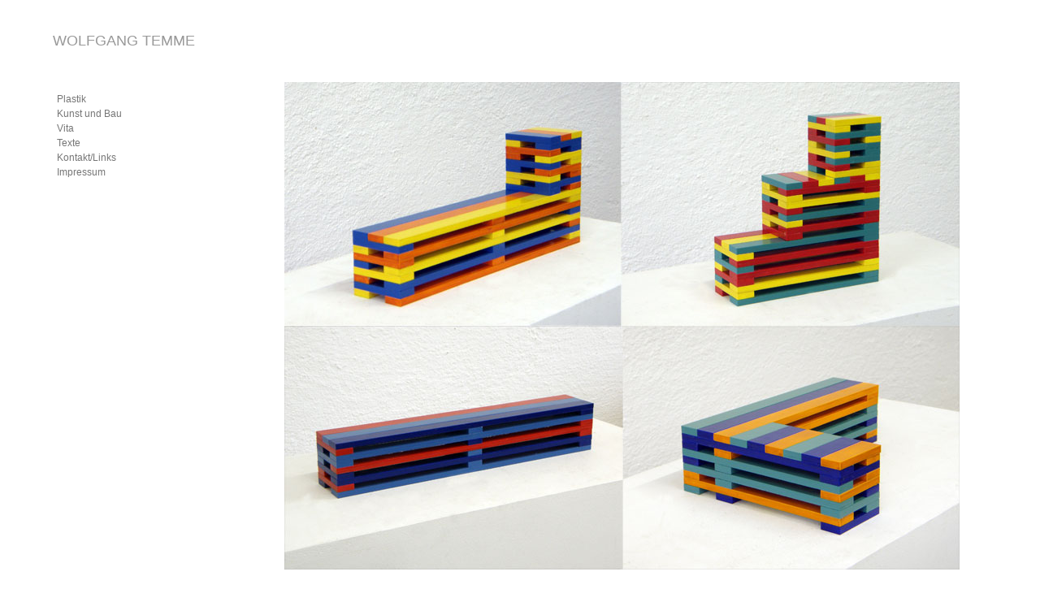

--- FILE ---
content_type: text/html
request_url: http://wolfgangtemme.de/start.html
body_size: 1739
content:
<!DOCTYPE html PUBLIC "-//W3C//DTD XHTML 1.0 Transitional//EN"
        "http://www.w3.org/TR/2000/REC-xhtml1-20000126/DTD/xhtml1-transitional.dtd">
<html xmlns="http://www.w3.org/1999/xhtml">
<head>
<meta http-equiv="content-type" content="text/html; charset=iso-8859-1" />
<meta name="identifier" content="http://www.domain.de/page.html">
<link rev="owns" title="Wolfgang Temme; Schopenhauer Strasse 93; D - 80809 Muenchen; fon: +49 (0)89-35657245" href="mailto:wolfgangtemme&#64;t-online.de">
<meta name="title" content="wolfgang temme">
<meta name="description" content="Der muenchner Kuenstler Wolfgang Temme zeigt Bildhauerarbeiten aus Holz, Pastiken im Innen- und Aussenbereich">
<meta name="content-language" content="deutsch, de, at, ch, german">
<meta name="page-topic" content=" ">
<meta name="page-type" content=" ">
<meta name="author" content="Sandro Siebke">
<meta name="publisher" content="Wolfgang Temme">
<meta name="copyright" content="Wolfgang Temme">
<meta name="keywords" content="Kunst,Kuenstler,Kuenstler,Bildhauer,Bildhauerei,Holzbildhauerei,Kunst im oeffentlichen Raum,Kunst am Bau,Kunst und Bauen,Plastiken aus Holz,Freiplastik,Grossplastiken,Wandarbeiten,Kleinplastik,Plastische Arbeiten,Farbige Plastiken,Skulptur und Farbe,Ornamente,Minimalistische Objekte,Konkrete Kunst,Minimal Art,Galerie Spielvogel,Spendhaus Reutlingen,Kunstverein Braunschweig,Kestnergesellschaft Hannover,Kunsthalle Recklinghausen,Institut fuer Bildnerisches Denken, Grenzach-Wyhlen">
<meta name="audience" content="alle">
<meta name="robots" content="all">
<meta name="robots" content="index">
<meta name="robots" content="follow">
<meta name="rating" content="General">
<meta name="distribution" content="global">
<meta name="siteinfo" content="http://www.domain.de/robots.txt">
<meta name="revisit-after" content="10 days">
<meta name="generator" content="TextEdit_Mac">
<meta http-equiv="content-type" content="text/html; charset=iso-8859-1">
<link rel="icon" href="exclude/favicon.ico" type="image/ico">
<link type="text/css" href="exclude/temme.css" rel="stylesheet" media="screen" />
<link type="text/css" href="exclude/druck.css" rel="stylesheet" media="print" />
<!--[if IE 6]>
<style type="text/css">
@import url(exclude/IE6_fixes.css);
</style>
<![endif]-->
<title>WOLFGANG TEMME</title>
</head>
<body>

<h1><a href="index.html">WOLFGANG TEMME</a></h1>
<div id="menu">
<div id="navigation"><!-- Anfang der Navigation -->

<ul>
<li><a href="Plastik.html" title="Fotos von Plastiken">Plastik</a></li>
<li><a href="KunstBau1.html" title="Fotos von Kunst und Bau Projekten">Kunst und Bau</a></li>
<li><a href="Vita.html" title="Vita">Vita</a></li>
<li><a href="Text1.html" title="Texte zu den Arbeiten">Texte</a></li>


<li><a href="Kontakt.html" title="Schicken Sie mir eine Nachricht">Kontakt/Links</a></li>
<li><a href="Impressum.html" title="Impressum">Impressum</a></li>
</ul>
</div><!-- Ende der Navigation -->



</div>

<div id="inhalt">
<div class="bild">
<img src ="Bilder/startbild.jpg" width="831" height="600" alt="Aktuelle Ausstellung"  title="SMALL WORLD">
<p><b>SMALL WORLD</b>, Kinderhort Rotbuchenstrasse, M&uuml;nchen<br />  Realisiert 2010 im Rahmen von Quivid, dem Kunst am Bau Programm der Stadt M&uuml;nchen<br /><br />
20 verschiedene Schichtungen aus farbigen Kunststoffbankbohlen<br />je Objekt: L 217,2 , B 108,6, H 111,6 cm, max.
</p></div>




<div id="footer"><!-- footer - Anfang -->
<address><!-- Adresse (nicht sichtbar, nur im Druck) -->
<br />Wolfgang Temme<br />
Schopenhauer Str. 93<br />
80809 M&uuml;nchen<br />
Tel.: +49 (0)89 35657245<br />
</address>
</div><!-- footer - Ende -->
</div>


</body>
</html>

--- FILE ---
content_type: text/css
request_url: http://wolfgangtemme.de/exclude/temme.css
body_size: 3649
content:
<!DOCTYPE HTML PUBLIC "-//W3C//DTD HTML 4.01 TRANSITIONAL//EN">
html { 
  padding:0px;
  margin:0px;
}

body {
  background-color: #fff;
  font-size: 12px;
  font-family: Verdana, Arial, SunSans-Regular, Sans-Serif;
  color:#000;  
  padding:0px 20px;
  margin:0px;
}
p, pre, h2 {
  padding:10px;
  margin:0px
}

.weg {margin: 0 0 0 -10px}

h1 {
font-size: 1em;
font-weight:normal;
text-align: left;
color: #999;
background-color: #fff;
padding:40px 45px;
margin:0px

}

h1 a{
text-decoration:none;
font-size: 1.5em;
font-weight:normal;
text-align: left;
color: #999;
background-color: #fff;
padding:0px;
margin:0px

}

h2 {
font-size:14px;
padding-top:10px;
text-transform:uppercase;
color: #999;
background-color: transparent;
}	

a { 
text-decoration: none; 
}
 
pre { 
color: #564b47;
font-size: 11px;
background-color:transparent;
}


#menu {
  position: absolute;
  width: 300px;
  left: 20px;
  background-color: transparent;
  padding:0px;
  margin:0px
}
#inhalt {
 background-color:#fff;
margin-left: 250px;
}
.bild {
text-align:center;
color: #767676;
}
.bildtext {width: 600px;text-align:left;
padding:0 150px 10px 180px;
margin-top:12px;}
.bild p {margin: 20px 0 0 0}

.bildtext a:link, .bildtext a:visited{
color: #585858;
}
.bildtext a:hover{
color: #002;
}

.drucktext {color:#585858}

.bildtextImp {width: 600px;
font-size: 10px;
color: #585858;
text-align:left;
padding:0 150px 10px 180px;
margin-top:12px;}

.bildtextImp a:link, .bildtext a:visited{
color: #585858;
}
.bildtextImp a:hover{
color: #585858;
}

.nolink {color: #fff;
}

.pfeilnavi {position: absolute;top:585px; left: 45px; width:350px; height:20px;
z-index:3; background-color: transparent; font-size: 25px;color:#999;}
}

.zellenart {color: #585858;text-align: left;font-weight:normal;}

.abstand {width: 15px;}
.abstand2 {width: 30px;}
.pfeilnavi2 {position: absolute;top:585px; left: 224px; width:330px; height:20px;
z-index:3; background-color: transparent; font-size: 25px;color:#999;}
}

table{width:100%;border-collapse:collapse;margin:1em 0;}
th, td{text-align:left;color: #585858;padding:.3em;border:0px solid #333;
font-weight:normal;}
th{background:transparent;}
td{background:transparent;;}

.pfeilnavi a {
margin-right:150px;
text-decoration:none;
color:#999;
font-weight:normal;
}

.pfeilnavi a:visited {
text-decoration:none;
color:#999;
font-weight:normal;
line-height:;}

.pfeilnavi a:hover {
color:#000;
}

.grau {color:#585858;
margin: 0 0 0 -5px}

.pfeilnavi2 a {
text-decoration:none;
color:#999;
font-weight:normal;
}

.pfeilnavi2 a:visited {
text-decoration:none;
color:#999;
font-weight:normal;
line-height:;}

.pfeilnavi2 a:hover {
color:#000;
}

#navigation {
background-color:transparent;
}

#navigation ul {
list-style-type:none;
line-height: 1.5em;
}

#navigation a {
padding-left:10px;
text-decoration:none;
color:#767676;
font-weight:normal;
line-height:;}

#navigation a:visited {
text-decoration:none;
color:#767676;
font-weight:normal;
line-height:;}

#navigation a:hover {
color:#000;
}

.zweiter{
color:#000;
margin: -10px 0 -10px 40px;
}
.dritter{color:#000;
margin: -10px 0 -10px 60px;}

#navigation li {
color:#767676;
font-weight:normal;
}

.zweiermenue {
color:#000;
margin: -10px 0 -10px 30px;
}

.einermenue {
color:#000;
margin: -10px 0 -10px 10px;
}

.listen {
margin-left:20px;
}

.listen2 {
margin-left:40px;
}

.ausblenden{color:#585858;
margin: 0 0 0 -5px}

.listen3 {
margin-left:60px;
color: #000;
}

#footer address, h1 span, .versteck {
position:absolute;
left:-2000px;
top:-2000px;
width:0;
height:0;
overflow:hidden;
display:inline;}

--- FILE ---
content_type: text/css
request_url: http://wolfgangtemme.de/exclude/druck.css
body_size: 1193
content:

/*  www.flamemedia.de   */

body {
font-family: verdana, arial, helvetica, "arial narrow", sans-serif; color:#cccccc;font-style:normal;}

h1 {
font-size:1.2em;
float:left;
color: #cccccc;
margin:0 0 60px 0;
font-weight:normal;}

#head address {
clear:right;
margin-left:450px;
padding-bottom:15px;
font-style:normal;
font-size:.7em;}
address{display:none;}
#navigation {
display:none;}

#inhalt {
padding-top:15px;
}

.zellenart th{color: #585858;text-align:left;font-weight:normal;
font-size:.8em;font-style:normal;}

.vitatext {color: #585858;text-align:left;font-weight:normal;
font-size:.8em;font-style:normal;}

#inhalt p {
font-size:.8em;
color: #ccc}

.bild_links {
float:left;
margin-right:15px;
margin-bottom:15px;}

.bild_rechts {
float:right;
margin-left:15px;
margin-bottom:15px;}

.bild p,img{text-align: center;}

#inhalt {text-align: center;}

.bildtextImp {text-align:left}

.umbruch {
clear:both;}

p#drucken {
display:none;}

.weg {
display:none;}

.drucktext {text-align:left;clear: both;
color:#585858;}



.pfeilnavi{
display:none;}

.pfeilnavi2{
display:none;}

.versteck {
font-size:.9em;}

.ausblenden {
display:none;}